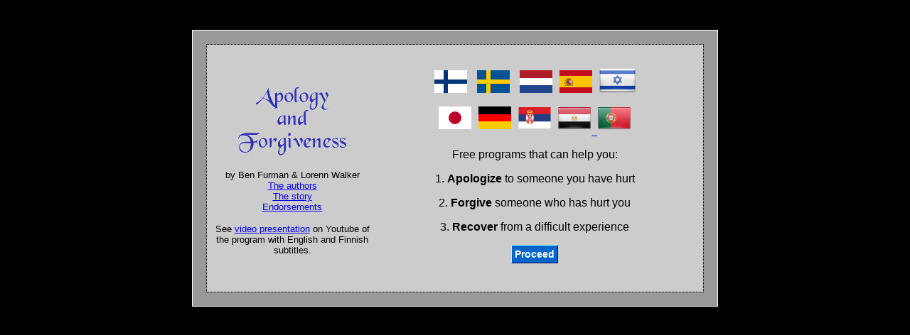

--- FILE ---
content_type: text/html
request_url: https://apologyletter.org/
body_size: 1141
content:
<!DOCTYPE HTML PUBLIC "-//W3C//DTD HTML 4.01 Transitional//EN">
<html>
<head>
<title>Apology helper</title>
<meta http-equiv="Content-Type" content="text/html; charset=utf-8">

<script type="text/javascript">
<!--


<!--

//create items array
var items = new Array();
items[0] = "cat1";
items[1] = "cat2";
items[2] = "cat3";
items[3] = "cat4";
items[4] = "cat5";


function toggle(item) {

	//toggle specified item
	if (!document.getElementById(item).style.display) {
		document.getElementById(item).style.display = 'block';
		} else {
		document.getElementById(item).style.display = '';
		}

	//set all other items' display property to none
	for(i=0;i<items.length;i++) {
		if(items[i]!=item) {
			//document.getElementById(items[i]).style.display = '';
			}
		}

	}
-->

function MM_jumpMenu(targ,selObj,restore){ //v3.0
  eval(targ+".location='"+selObj.options[selObj.selectedIndex].value+"'");
  if (restore) selObj.selectedIndex=0;
}
//-->
</script>
<link HREF="styles.css" REL="stylesheet" TYPE="text/css">
</head>

<body BGCOLOR="#000000">
<p>&nbsp;</p>
<table width="740" HEIGHT="390" border="0" align="CENTER" cellpadding="6" cellspacing="0" BORDERCOLOR="#FFFFFF" BGCOLOR="#CCCCCC" CLASS="borders">
  <tr>
    <td align="center" VALIGN="MIDDLE" BGCOLOR="#999999">
      <center>
        <table width="700" HEIGHT="350" border="0" align="CENTER" cellpadding="6" cellspacing="0" CLASS="maintable">
          <tr>
            <td WIDTH="229" align="center" VALIGN="MIDDLE" BGCOLOR="#CCCCCC"> 
              <center>
                <p><font SIZE="+1"><a HREF="letter-eng/loukkaan2.php"><img SRC="images/apologyandforgivenessgif.gif" WIDTH="160" HEIGHT="110" BORDER="0"></a></font></p>
                <p><font SIZE="-1">by Ben Furman &amp; Lorenn Walker<br>
                <a HREF="authors.htm">The authors<br>
                </a><a HREF="background.htm">The story<br>
                </a><a HREF="additional%20stuff.htm">Endorsements</a></font></p>
                <p><font size="-1">See <a href="https://www.youtube.com/watch?v=KK5xSzJKbdU" target="_blank">video 
                  presentation</a> on Youtube of the program with English and 
                  Finnish subtitles.</font></p>
              </center>
            </td>
            <td WIDTH="430" align="center" BGCOLOR="#CCCCCC"> <p><font size="-1"><a href="index-fin.html"><img src="images/FI.png" width="48" height="48" border="0"></a></font><font size="-1">&nbsp;&nbsp;&nbsp;</font><font size="-1"><a href="index-swe.html"><img src="images/SE.png" width="48" height="48" border="0"></a>&nbsp;&nbsp;&nbsp;<a href="index2-dutch.html"><img src="images/NL.png" width="48" height="48" border="0"></a>&nbsp;&nbsp;<a href="index_es.html"><img src="images/ES.png" width="48" height="48" border="0"></a> &nbsp;<a href="hebrew/index.html"><img src="Israel.png" width="53" height="53" border="0"></a> 
                <br><a href="http://www.solutionland.com/a_and_f"><img src="images/JP.png" width="48" height="48" border="0"></a> 
                &nbsp;<a href="index2_ger.html"><img src="images/DE.png" width="48" height="48" border="0"></a>&nbsp; 
                <a href="index2_ser.html"><img src="images/Serbia.png" width="48" height="48" border="0"></a>&nbsp; 
                <a href="arabic/index.html"><img src="arabic/ar-EG.png" width="48" height="48" border="0" >&nbsp;&nbsp;</a><a href="portugese/index.html"><img src="portugese/pt-PT.png" width="48" height="48" alt=""/></a></font></p>
              <p> Free programs that can help
                you:</p>
              <p>1. <b>Apologize</b> to someone you have hurt</p>
              <p>2. <b>Forgive</b> someone who has hurt you</p>
              <p>3. <b>Recover </b>from a difficult experience</p>
              <form action="https://www.apologyletter.org/index2.html" method="post" name="start" id="start">
                <center>
                  <input TYPE="submit" NAME="Submit" VALUE="Proceed">
                </center>
              </form>
            </td>
            <td WIDTH="3" align="center" BGCOLOR="#CCCCCC">&nbsp;</td>
          </tr>
        </table>
      </center>
    </td>
  </tr>
</table>
<center>
</center>
</body>
</html>


--- FILE ---
content_type: text/css
request_url: https://apologyletter.org/styles.css
body_size: 185
content:
.maintable {
	font-family: Verdana, Arial, Helvetica, sans-serif;
	font-size: 16px;
	text-align: justify;
	margin: 0px;
	padding: 0px;
	border: 1px dotted #000000;
}
div#container textarea {
	padding: 1.1em; 
	overflow-y: hidden;
	border: none;
	font-family: Verdana, Arial, Helvetica, sans-serif;
	font-size: 16px;
}
.insert {
	font-family: Verdana, Arial, Helvetica, sans-serif;
	font-size: 16px;
	color: #000099;
	background-color: #FFFFCC;
	border: thin solid #0000FF;
	font-weight: normal;

}
button {
	font-family: Verdana, Arial, Helvetica, sans-serif;
	font-size: 10px;
	color: #FFFFFF;
	background-color: #0066FF;
	text-align: center;
	padding: 5px;
	border-top-width: thin;
	border-right-width: thin;
	border-bottom-width: thin;
	border-left-width: thin;
	border-top-style: solid;
	border-right-style: solid;
	border-bottom-style: solid;
	border-left-style: solid;
	border-top-color: #00FFFF;
	border-right-color: #000099;
	border-bottom-color: #000099;
	border-left-color: #00FFFF;
}
input {
	font-family: Verdana, Arial, Helvetica, sans-serif;
	font-size: 14px;
	background-color: #0066CC;
	padding: 4px;
	border-top-width: thin;
	border-right-width: thin;
	border-bottom-width: thin;
	border-left-width: thin;
	border-top-style: solid;
	border-right-style: solid;
	border-bottom-style: solid;
	border-left-style: solid;
	border-top-color: #99FFFF;
	border-right-color: #000066;
	border-bottom-color: #000066;
	border-left-color: #99FFFF;
	font-weight: bold;
	color: #FFFFFF;

}
.borders {
	border: 1px solid #FFFFFF;
}
.letter {
	font-family: Verdana, Arial, Helvetica, sans-serif;
	font-size: 16px;
	background-color: #FFFFFF;
	hight: 1000px;
	border: none;
	text-align: justify;
	overflow: visible;
	width: 600px;
	height: 1000px;
}
.invisibleonscreen {
	visibility: hidden;
}
